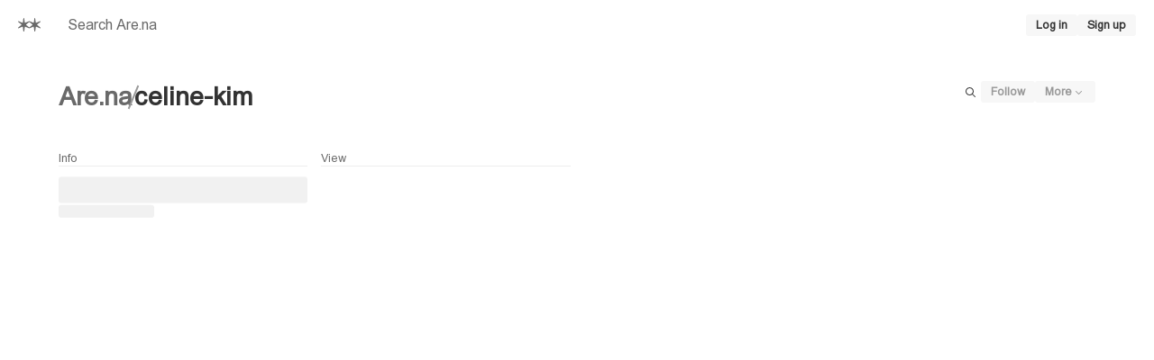

--- FILE ---
content_type: application/javascript; charset=utf-8
request_url: https://www.are.na/_next/static/chunks/1236-1ebabba644a85beb.js?dpl=dpl_6f4ip94jBAr7kDUs3yDEHzR27fP5
body_size: 2877
content:
"use strict";(self.webpackChunk_N_E=self.webpackChunk_N_E||[]).push([[1236],{20034:(e,r,n)=>{Object.defineProperty(r,"__esModule",{value:!0}),function(e){for(var n in e)r.hasOwnProperty(n)||(r[n]=e[n])}(n(64847))},44792:(e,r,n)=>{n.d(r,{Y:()=>s});let s={ios:{url:"https://itunes.apple.com/us/app/are-na/id1299153149?mt=8"},android:{url:"https://play.google.com/store/apps/details?id=na.are.aredotna"}}},51236:(e,r,n)=>{n.r(r),n.d(r,{HomePage:()=>H,HomePageQueryRenderer:()=>A,HomePageSkeleton:()=>I,__N_SSP:()=>P,_getServerSideProps:()=>S,default:()=>T});var s=n(28888),i=n(37876),t=n(33964),a=n(5125),l=n(90572),o=n(57270),d=n(86355),c=n(30531),h=n(29030),x=n(20515),g=n(89135),u=n(73568),j=n(92952),p=n(48230),m=n.n(p),f=n(91856),$=n(10873),b=n(48276),_=n(44701),y=n(55814),v=n(61500),E=n(63363),w=n(33991),C=n(89099),z=n(14080);function B(){let e=(0,s._)(["\n  query HomePageQuery {\n    page {\n      home {\n        introduction\n        long_term_vision\n        feature_slides {\n          heading\n          content\n          image_dimensions {\n            width\n            height\n          }\n          src_1x: resized_image_url(width: 800, height: 450, quality: 75)\n          src_2x: resized_image_url(width: 1600, height: 900, quality: 65)\n        }\n        the_secret {\n          heading\n          content\n        }\n      }\n    }\n  }\n"]);return B=function(){return e},e}let k=(0,d.J1)(B());var P=!0;let A=()=>{var e;let[{data:r,fetching:n,error:s}]=(0,c.GoO)();if(s)throw s;let t=null==r||null==(e=r.page)?void 0:e.home;return n||!t?(0,i.jsx)(I,{}):(0,i.jsx)(H,{home:t})},S=async()=>{var e;let r=(0,o.kV)(),n=await r.query(k,{}).toPromise();if(n.error)throw n.error;let s=null==(e=n.data)?void 0:e.page.home;if(!s)throw Error("Page not found");return{props:{home:s}}};function H(e){let{home:r}=e,{query:n}=(0,C.useRouter)();if(!r)return null;let s=(0,$.o)(r.feature_slides.map(e=>(0,b.T)(e.image_dimensions)?{content:e.content,heading:e.heading,src_1x:e.src_1x,src_2x:e.src_2x,width:e.image_dimensions.width,height:e.image_dimensions.height}:null));return(0,i.jsxs)(i.Fragment,{children:[(0,i.jsx)(t.p,{title:"Are.na",description:"Are.na is a platform for connecting ideas and building knowledge."}),(0,i.jsxs)(u.B,{gap:"$11",children:[(0,i.jsx)(l.n,{span:"center",children:(0,i.jsxs)(u.B,{gap:"$11",children:[(0,i.jsxs)(u.B,{gap:"$4",children:[(0,i.jsx)(a.E,{size:"md",children:(0,i.jsx)(x.g3,{dangerouslySetInnerHTML:{__html:(0,h.v)(r.introduction)}})}),"extension"===n.source?(0,i.jsx)(j.$,{as:m(),href:{pathname:"/sign_up",query:n},size:"fill",children:"Sign up"}):(0,i.jsx)(u.B,{gap:"$2",children:[y.Gl,y.Eo].map(e=>(0,i.jsxs)(v.n,{children:[(0,i.jsxs)(E.a,{children:[(0,i.jsxs)(u.B,{gap:"$2",direction:"horizontal",css:{alignItems:"center"},children:[(0,i.jsx)(w.V,{badge:e.badge}),(0,i.jsx)(a.E,{size:"md",css:{fontWeight:"bold"},children:e.name})]}),(0,i.jsx)(a.E,{size:"xs",children:e.description})]}),(0,i.jsx)(u.B,{gap:"$1",direction:"horizontal",children:e.standardPlans.map(e=>(0,i.jsxs)(j.$,{size:"sm",as:m(),href:{pathname:"/sign_up",query:{planId:e.id}},children:[(0,z.v)({amount:e.amount,currency:e.currency||"USD"})," ","/ ",e.term]},e.id))})]},e.id))})]}),(0,i.jsx)(f.p,{slides:s}),(0,i.jsxs)(u.B,{gap:"$3",children:[(0,i.jsx)(a.E,{as:"h3",size:"md",css:{fontWeight:"bold"},children:"Long-term vision"}),(0,i.jsx)(a.E,{size:"md",children:(0,i.jsx)(x.g3,{dangerouslySetInnerHTML:{__html:(0,h.v)(r.long_term_vision)}})})]}),(0,i.jsxs)(u.B,{gap:"$5",children:[(0,i.jsxs)(u.B,{gap:"$3",children:[(0,i.jsx)(a.E,{as:"h3",size:"md",css:{fontWeight:"bold"},children:"The Secret"}),(0,i.jsx)(u.B,{gap:"$6",children:r.the_secret.map((e,r)=>{let{heading:n,content:s}=e;return(0,i.jsxs)("div",{children:[(0,i.jsx)(a.E,{as:"h4",size:"md",children:n}),(0,i.jsx)(a.E,{size:"md",children:(0,i.jsx)(x.g3,{dangerouslySetInnerHTML:{__html:(0,h.v)(s)}})})]},r)})})]}),(0,i.jsxs)(u.B,{gap:"$1",css:{alignItems:"flex-end"},children:[(0,i.jsx)(j.$,{as:m(),href:"/sign_up",children:"Try Are.na"}),(0,i.jsx)(a.E,{size:"xs",css:{color:"$slate"},children:"Or learn more in the links below"})]})]})]})}),(0,i.jsx)(g.G,{})]})]})}let I=()=>(0,i.jsxs)(i.Fragment,{children:[(0,i.jsx)(t.p,{title:"Are.na",description:"Are.na is a platform for connecting ideas and building knowledge.",loading:!0}),(0,i.jsxs)(u.B,{gap:"$11",children:[(0,i.jsx)(l.n,{span:"center",children:(0,i.jsxs)(u.B,{gap:"$11",children:[(0,i.jsx)(_.E,{css:{height:175}}),(0,i.jsx)(_.E,{css:{height:600}}),(0,i.jsx)(_.E,{css:{height:450}})]})}),(0,i.jsx)(g.G,{})]})]}),T=H},61500:(e,r,n)=>{n.d(r,{n:()=>a});var s=n(37876),i=n(84704),t=n(73568);let a=e=>{let{active:r,children:n,more:i,...a}=e;return(0,s.jsxs)(l,{active:r,...a,children:[(0,s.jsx)(t.B,{gap:"$3",direction:"horizontal",css:{p:"$3",alignItems:"center",justifyContent:"space-between"},children:n}),i&&(0,s.jsx)(o,{children:i})]})},l=(0,i.pH)("div",{borderRadius:"$1",bg:"$background",color:"$link",border:"1px solid",borderColor:"$gray3",overflow:"hidden",variants:{premium:{true:{borderColor:"$blue2"}},active:{true:{bg:"$gray1",borderColor:"$gray2",button:{mixBlendMode:"$colors$blend"}}}}}),o=(0,i.pH)("div",{p:"$3",bg:"$gray1",color:"$foreground",borderTop:"1px solid",borderColor:"$gray2",height:"100%"})},64847:(e,r,n)=>{Object.defineProperty(r,"__esModule",{value:!0});var s=n(14232),i=n(57430);r.useCursor=function(e){var r=e.max,n=e.initialCursor,t=void 0===n?0:n,a=s.useState(t),l=a[0],o=a[1];s.useEffect(function(){return o(t)},[t]);var d=s.useCallback(function(){return o(function(e){return e-1})},[]),c=s.useCallback(function(){return o(function(e){return e+1})},[]),h=s.useMemo(function(){return i.mapCursorToMax(l,r)},[l,r]);return{handlePrev:d,handleNext:c,setCursor:o,cursor:l,index:h}}},89135:(e,r,n)=>{n.d(r,{G:()=>x});var s=n(37876),i=n(88973),t=n(44792),a=n(30611),l=n(53221),o=n(73568),d=n(5125),c=n(48230),h=n.n(c);let x=e=>(0,s.jsx)(l.Y,{as:"footer",css:{width:"100%",py:"$10",bg:"$brandDark","&, a":{color:"$background"},"a:hover":{color:"$gray3"}},children:(0,s.jsxs)(a.e,{css:{gridRowGap:"$6"},children:[(0,s.jsx)(d.E,{size:"sm",css:{gridColumn:"span 3","&, & a":{fontWeight:"bold"}},children:(0,s.jsxs)(o.B,{gap:"$1",children:[(0,s.jsx)(i.g,{"aria-label":"Are.na",css:{color:"$currentColor",width:20,height:12,mb:"$1"}}),(0,s.jsx)(h(),{href:"/about",children:"About & Features"}),(0,s.jsx)(h(),{href:"/about#pricing",children:"Pricing & Education plans"}),(0,s.jsx)(h(),{href:"/about#roadmap",children:"Roadmap"}),(0,s.jsx)(h(),{href:"/editorial",children:"Editorial"}),(0,s.jsx)(h(),{href:"/about#team",children:"Team"}),(0,s.jsx)(h(),{href:"https://help.are.na/docs/",target:"_blank",children:"Help"})]})}),(0,s.jsx)(d.E,{size:"xs",css:{gridColumn:"span 2"},children:(0,s.jsxs)(o.B,{gap:"$1",children:[(0,s.jsx)("h3",{children:"Downloads"}),(0,s.jsxs)(o.B,{gap:"$1",css:{"&, & a":{fontWeight:"bold"}},children:[(0,s.jsx)("a",{href:t.Y.ios.url,target:"_blank",children:"iOS App"}),(0,s.jsx)("a",{href:t.Y.android.url,target:"_blank",children:"Android App"})]})]})}),(0,s.jsx)(d.E,{size:"xs",css:{gridColumn:"span 2"},children:(0,s.jsxs)(o.B,{gap:"$1",children:[(0,s.jsx)("h3",{children:"Extended Are.na"}),(0,s.jsxs)(o.B,{gap:"$1",css:{"&, & a":{fontWeight:"bold"}},children:[(0,s.jsx)(h(),{href:"/about#browser-extensions",children:"Browser Extensions"}),(0,s.jsx)(h(),{href:"https://dev.are.na",target:"_blank",children:"API"}),(0,s.jsx)(h(),{href:"/about#community-projects",children:"Community Projects"})]})]})}),(0,s.jsx)(d.E,{size:"xs",css:{gridColumn:"span 2"},children:(0,s.jsxs)(o.B,{gap:"$1",children:[(0,s.jsx)("h3",{children:"Editorial"}),(0,s.jsxs)(o.B,{gap:"$1",css:{"&, & a":{fontWeight:"bold"}},children:[(0,s.jsx)(h(),{href:"/editorial",children:"Are.na Editorial"}),(0,s.jsx)(h(),{href:"https://store.are.na",target:"_blank",children:"Gift Shop"}),(0,s.jsx)(h(),{href:"/about#annual",children:"Annual books"})]})]})}),(0,s.jsx)(d.E,{size:"xs",css:{gridColumn:"span 2"},children:(0,s.jsxs)(o.B,{gap:"$1",children:[(0,s.jsx)("h3",{children:"Info"}),(0,s.jsxs)(o.B,{gap:"$1",css:{"&, & a":{fontWeight:"bold"}},children:[(0,s.jsx)(h(),{href:"/about#contact",children:"Contact & Help"}),(0,s.jsx)(h(),{href:"/community-guidelines",children:"Community Guidelines"}),(0,s.jsx)(h(),{href:"/terms",children:"Terms"}),(0,s.jsx)(h(),{href:"/privacy",children:"Privacy"}),(0,s.jsx)(h(),{href:"/are-na-team/are-na-press",children:"Press"})]})]})})]})})},90572:(e,r,n)=>{n.d(r,{n:()=>d});var s=n(37876),i=n(88973),t=n(62397),a=n(30611),l=n(53221),o=n(83656);let d=e=>{let{children:r,span:n="narrow"}=e;return(0,s.jsx)(l.Y,{css:{py:0,color:"$link"},children:(0,s.jsx)(a.e,{children:(0,s.jsxs)(a.VP,{span:n,css:{display:"flex",flexDirection:"column",justifyContent:"center",minHeight:"calc(100dvh - ".concat(t.MJ,"px)"),py:"$6","@bp1":{py:"$3"}},children:[(0,s.jsx)(i.g,{css:{width:20,height:12,color:"$slate"}}),(0,s.jsx)(o.h,{y:"$4"}),r]})})})}},91856:(e,r,n)=>{n.d(r,{p:()=>x});var s=n(37876),i=n(48276),t=n(63363),a=n(5125),l=n(26187),o=n(92952),d=n(73568),c=n(61847),h=n(20034);let x=e=>{let{slides:r}=e,{index:n,handleNext:x,handlePrev:g}=(0,h.useCursor)({max:r.length}),u=r[n];return(0,s.jsxs)(d.B,{gap:"$3",children:[(0,s.jsx)(t.a,{css:{height:450,display:"flex"},children:(0,s.jsx)(i.z,{width:u.width,height:u.height,maxHeight:450,css:{m:"auto"},children:(0,s.jsx)(l._,{srcs:[u.src_1x,u.src_2x],width:"100%",height:"100%",alt:""},n)})}),(0,s.jsxs)(t.a,{css:{display:"flex",alignItems:"center",justifyContent:"space-between",gap:"$4"},children:[r.length>1&&(0,s.jsx)(o.$,{size:"icon",onClick:g,children:(0,s.jsx)(c.YJP,{})}),(0,s.jsxs)(t.a,{css:{textAlign:"center",flex:1},children:[(0,s.jsx)(a.E,{size:"xs",children:u.heading}),(0,s.jsx)(a.E,{size:"xs",css:{color:"$gray5"},children:u.content})]}),r.length>1&&(0,s.jsx)(o.$,{size:"icon",onClick:x,children:(0,s.jsx)(c.vKP,{})})]})]})}}}]);